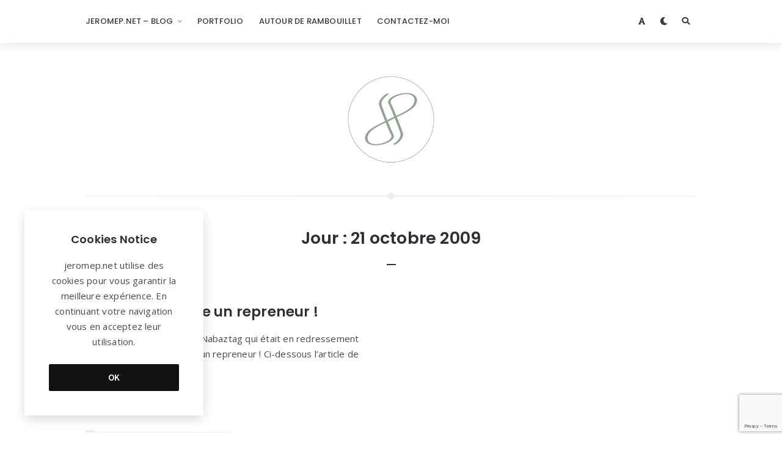

--- FILE ---
content_type: text/html; charset=utf-8
request_url: https://www.google.com/recaptcha/api2/anchor?ar=1&k=6Lcv2nIjAAAAAPmTTOUgaslR40Q1Xka3Kw6o3jzC&co=aHR0cHM6Ly9ibG9nLmplcm9tZXAubmV0OjQ0Mw..&hl=en&v=PoyoqOPhxBO7pBk68S4YbpHZ&size=invisible&anchor-ms=20000&execute-ms=30000&cb=wtr0weas64rq
body_size: 48741
content:
<!DOCTYPE HTML><html dir="ltr" lang="en"><head><meta http-equiv="Content-Type" content="text/html; charset=UTF-8">
<meta http-equiv="X-UA-Compatible" content="IE=edge">
<title>reCAPTCHA</title>
<style type="text/css">
/* cyrillic-ext */
@font-face {
  font-family: 'Roboto';
  font-style: normal;
  font-weight: 400;
  font-stretch: 100%;
  src: url(//fonts.gstatic.com/s/roboto/v48/KFO7CnqEu92Fr1ME7kSn66aGLdTylUAMa3GUBHMdazTgWw.woff2) format('woff2');
  unicode-range: U+0460-052F, U+1C80-1C8A, U+20B4, U+2DE0-2DFF, U+A640-A69F, U+FE2E-FE2F;
}
/* cyrillic */
@font-face {
  font-family: 'Roboto';
  font-style: normal;
  font-weight: 400;
  font-stretch: 100%;
  src: url(//fonts.gstatic.com/s/roboto/v48/KFO7CnqEu92Fr1ME7kSn66aGLdTylUAMa3iUBHMdazTgWw.woff2) format('woff2');
  unicode-range: U+0301, U+0400-045F, U+0490-0491, U+04B0-04B1, U+2116;
}
/* greek-ext */
@font-face {
  font-family: 'Roboto';
  font-style: normal;
  font-weight: 400;
  font-stretch: 100%;
  src: url(//fonts.gstatic.com/s/roboto/v48/KFO7CnqEu92Fr1ME7kSn66aGLdTylUAMa3CUBHMdazTgWw.woff2) format('woff2');
  unicode-range: U+1F00-1FFF;
}
/* greek */
@font-face {
  font-family: 'Roboto';
  font-style: normal;
  font-weight: 400;
  font-stretch: 100%;
  src: url(//fonts.gstatic.com/s/roboto/v48/KFO7CnqEu92Fr1ME7kSn66aGLdTylUAMa3-UBHMdazTgWw.woff2) format('woff2');
  unicode-range: U+0370-0377, U+037A-037F, U+0384-038A, U+038C, U+038E-03A1, U+03A3-03FF;
}
/* math */
@font-face {
  font-family: 'Roboto';
  font-style: normal;
  font-weight: 400;
  font-stretch: 100%;
  src: url(//fonts.gstatic.com/s/roboto/v48/KFO7CnqEu92Fr1ME7kSn66aGLdTylUAMawCUBHMdazTgWw.woff2) format('woff2');
  unicode-range: U+0302-0303, U+0305, U+0307-0308, U+0310, U+0312, U+0315, U+031A, U+0326-0327, U+032C, U+032F-0330, U+0332-0333, U+0338, U+033A, U+0346, U+034D, U+0391-03A1, U+03A3-03A9, U+03B1-03C9, U+03D1, U+03D5-03D6, U+03F0-03F1, U+03F4-03F5, U+2016-2017, U+2034-2038, U+203C, U+2040, U+2043, U+2047, U+2050, U+2057, U+205F, U+2070-2071, U+2074-208E, U+2090-209C, U+20D0-20DC, U+20E1, U+20E5-20EF, U+2100-2112, U+2114-2115, U+2117-2121, U+2123-214F, U+2190, U+2192, U+2194-21AE, U+21B0-21E5, U+21F1-21F2, U+21F4-2211, U+2213-2214, U+2216-22FF, U+2308-230B, U+2310, U+2319, U+231C-2321, U+2336-237A, U+237C, U+2395, U+239B-23B7, U+23D0, U+23DC-23E1, U+2474-2475, U+25AF, U+25B3, U+25B7, U+25BD, U+25C1, U+25CA, U+25CC, U+25FB, U+266D-266F, U+27C0-27FF, U+2900-2AFF, U+2B0E-2B11, U+2B30-2B4C, U+2BFE, U+3030, U+FF5B, U+FF5D, U+1D400-1D7FF, U+1EE00-1EEFF;
}
/* symbols */
@font-face {
  font-family: 'Roboto';
  font-style: normal;
  font-weight: 400;
  font-stretch: 100%;
  src: url(//fonts.gstatic.com/s/roboto/v48/KFO7CnqEu92Fr1ME7kSn66aGLdTylUAMaxKUBHMdazTgWw.woff2) format('woff2');
  unicode-range: U+0001-000C, U+000E-001F, U+007F-009F, U+20DD-20E0, U+20E2-20E4, U+2150-218F, U+2190, U+2192, U+2194-2199, U+21AF, U+21E6-21F0, U+21F3, U+2218-2219, U+2299, U+22C4-22C6, U+2300-243F, U+2440-244A, U+2460-24FF, U+25A0-27BF, U+2800-28FF, U+2921-2922, U+2981, U+29BF, U+29EB, U+2B00-2BFF, U+4DC0-4DFF, U+FFF9-FFFB, U+10140-1018E, U+10190-1019C, U+101A0, U+101D0-101FD, U+102E0-102FB, U+10E60-10E7E, U+1D2C0-1D2D3, U+1D2E0-1D37F, U+1F000-1F0FF, U+1F100-1F1AD, U+1F1E6-1F1FF, U+1F30D-1F30F, U+1F315, U+1F31C, U+1F31E, U+1F320-1F32C, U+1F336, U+1F378, U+1F37D, U+1F382, U+1F393-1F39F, U+1F3A7-1F3A8, U+1F3AC-1F3AF, U+1F3C2, U+1F3C4-1F3C6, U+1F3CA-1F3CE, U+1F3D4-1F3E0, U+1F3ED, U+1F3F1-1F3F3, U+1F3F5-1F3F7, U+1F408, U+1F415, U+1F41F, U+1F426, U+1F43F, U+1F441-1F442, U+1F444, U+1F446-1F449, U+1F44C-1F44E, U+1F453, U+1F46A, U+1F47D, U+1F4A3, U+1F4B0, U+1F4B3, U+1F4B9, U+1F4BB, U+1F4BF, U+1F4C8-1F4CB, U+1F4D6, U+1F4DA, U+1F4DF, U+1F4E3-1F4E6, U+1F4EA-1F4ED, U+1F4F7, U+1F4F9-1F4FB, U+1F4FD-1F4FE, U+1F503, U+1F507-1F50B, U+1F50D, U+1F512-1F513, U+1F53E-1F54A, U+1F54F-1F5FA, U+1F610, U+1F650-1F67F, U+1F687, U+1F68D, U+1F691, U+1F694, U+1F698, U+1F6AD, U+1F6B2, U+1F6B9-1F6BA, U+1F6BC, U+1F6C6-1F6CF, U+1F6D3-1F6D7, U+1F6E0-1F6EA, U+1F6F0-1F6F3, U+1F6F7-1F6FC, U+1F700-1F7FF, U+1F800-1F80B, U+1F810-1F847, U+1F850-1F859, U+1F860-1F887, U+1F890-1F8AD, U+1F8B0-1F8BB, U+1F8C0-1F8C1, U+1F900-1F90B, U+1F93B, U+1F946, U+1F984, U+1F996, U+1F9E9, U+1FA00-1FA6F, U+1FA70-1FA7C, U+1FA80-1FA89, U+1FA8F-1FAC6, U+1FACE-1FADC, U+1FADF-1FAE9, U+1FAF0-1FAF8, U+1FB00-1FBFF;
}
/* vietnamese */
@font-face {
  font-family: 'Roboto';
  font-style: normal;
  font-weight: 400;
  font-stretch: 100%;
  src: url(//fonts.gstatic.com/s/roboto/v48/KFO7CnqEu92Fr1ME7kSn66aGLdTylUAMa3OUBHMdazTgWw.woff2) format('woff2');
  unicode-range: U+0102-0103, U+0110-0111, U+0128-0129, U+0168-0169, U+01A0-01A1, U+01AF-01B0, U+0300-0301, U+0303-0304, U+0308-0309, U+0323, U+0329, U+1EA0-1EF9, U+20AB;
}
/* latin-ext */
@font-face {
  font-family: 'Roboto';
  font-style: normal;
  font-weight: 400;
  font-stretch: 100%;
  src: url(//fonts.gstatic.com/s/roboto/v48/KFO7CnqEu92Fr1ME7kSn66aGLdTylUAMa3KUBHMdazTgWw.woff2) format('woff2');
  unicode-range: U+0100-02BA, U+02BD-02C5, U+02C7-02CC, U+02CE-02D7, U+02DD-02FF, U+0304, U+0308, U+0329, U+1D00-1DBF, U+1E00-1E9F, U+1EF2-1EFF, U+2020, U+20A0-20AB, U+20AD-20C0, U+2113, U+2C60-2C7F, U+A720-A7FF;
}
/* latin */
@font-face {
  font-family: 'Roboto';
  font-style: normal;
  font-weight: 400;
  font-stretch: 100%;
  src: url(//fonts.gstatic.com/s/roboto/v48/KFO7CnqEu92Fr1ME7kSn66aGLdTylUAMa3yUBHMdazQ.woff2) format('woff2');
  unicode-range: U+0000-00FF, U+0131, U+0152-0153, U+02BB-02BC, U+02C6, U+02DA, U+02DC, U+0304, U+0308, U+0329, U+2000-206F, U+20AC, U+2122, U+2191, U+2193, U+2212, U+2215, U+FEFF, U+FFFD;
}
/* cyrillic-ext */
@font-face {
  font-family: 'Roboto';
  font-style: normal;
  font-weight: 500;
  font-stretch: 100%;
  src: url(//fonts.gstatic.com/s/roboto/v48/KFO7CnqEu92Fr1ME7kSn66aGLdTylUAMa3GUBHMdazTgWw.woff2) format('woff2');
  unicode-range: U+0460-052F, U+1C80-1C8A, U+20B4, U+2DE0-2DFF, U+A640-A69F, U+FE2E-FE2F;
}
/* cyrillic */
@font-face {
  font-family: 'Roboto';
  font-style: normal;
  font-weight: 500;
  font-stretch: 100%;
  src: url(//fonts.gstatic.com/s/roboto/v48/KFO7CnqEu92Fr1ME7kSn66aGLdTylUAMa3iUBHMdazTgWw.woff2) format('woff2');
  unicode-range: U+0301, U+0400-045F, U+0490-0491, U+04B0-04B1, U+2116;
}
/* greek-ext */
@font-face {
  font-family: 'Roboto';
  font-style: normal;
  font-weight: 500;
  font-stretch: 100%;
  src: url(//fonts.gstatic.com/s/roboto/v48/KFO7CnqEu92Fr1ME7kSn66aGLdTylUAMa3CUBHMdazTgWw.woff2) format('woff2');
  unicode-range: U+1F00-1FFF;
}
/* greek */
@font-face {
  font-family: 'Roboto';
  font-style: normal;
  font-weight: 500;
  font-stretch: 100%;
  src: url(//fonts.gstatic.com/s/roboto/v48/KFO7CnqEu92Fr1ME7kSn66aGLdTylUAMa3-UBHMdazTgWw.woff2) format('woff2');
  unicode-range: U+0370-0377, U+037A-037F, U+0384-038A, U+038C, U+038E-03A1, U+03A3-03FF;
}
/* math */
@font-face {
  font-family: 'Roboto';
  font-style: normal;
  font-weight: 500;
  font-stretch: 100%;
  src: url(//fonts.gstatic.com/s/roboto/v48/KFO7CnqEu92Fr1ME7kSn66aGLdTylUAMawCUBHMdazTgWw.woff2) format('woff2');
  unicode-range: U+0302-0303, U+0305, U+0307-0308, U+0310, U+0312, U+0315, U+031A, U+0326-0327, U+032C, U+032F-0330, U+0332-0333, U+0338, U+033A, U+0346, U+034D, U+0391-03A1, U+03A3-03A9, U+03B1-03C9, U+03D1, U+03D5-03D6, U+03F0-03F1, U+03F4-03F5, U+2016-2017, U+2034-2038, U+203C, U+2040, U+2043, U+2047, U+2050, U+2057, U+205F, U+2070-2071, U+2074-208E, U+2090-209C, U+20D0-20DC, U+20E1, U+20E5-20EF, U+2100-2112, U+2114-2115, U+2117-2121, U+2123-214F, U+2190, U+2192, U+2194-21AE, U+21B0-21E5, U+21F1-21F2, U+21F4-2211, U+2213-2214, U+2216-22FF, U+2308-230B, U+2310, U+2319, U+231C-2321, U+2336-237A, U+237C, U+2395, U+239B-23B7, U+23D0, U+23DC-23E1, U+2474-2475, U+25AF, U+25B3, U+25B7, U+25BD, U+25C1, U+25CA, U+25CC, U+25FB, U+266D-266F, U+27C0-27FF, U+2900-2AFF, U+2B0E-2B11, U+2B30-2B4C, U+2BFE, U+3030, U+FF5B, U+FF5D, U+1D400-1D7FF, U+1EE00-1EEFF;
}
/* symbols */
@font-face {
  font-family: 'Roboto';
  font-style: normal;
  font-weight: 500;
  font-stretch: 100%;
  src: url(//fonts.gstatic.com/s/roboto/v48/KFO7CnqEu92Fr1ME7kSn66aGLdTylUAMaxKUBHMdazTgWw.woff2) format('woff2');
  unicode-range: U+0001-000C, U+000E-001F, U+007F-009F, U+20DD-20E0, U+20E2-20E4, U+2150-218F, U+2190, U+2192, U+2194-2199, U+21AF, U+21E6-21F0, U+21F3, U+2218-2219, U+2299, U+22C4-22C6, U+2300-243F, U+2440-244A, U+2460-24FF, U+25A0-27BF, U+2800-28FF, U+2921-2922, U+2981, U+29BF, U+29EB, U+2B00-2BFF, U+4DC0-4DFF, U+FFF9-FFFB, U+10140-1018E, U+10190-1019C, U+101A0, U+101D0-101FD, U+102E0-102FB, U+10E60-10E7E, U+1D2C0-1D2D3, U+1D2E0-1D37F, U+1F000-1F0FF, U+1F100-1F1AD, U+1F1E6-1F1FF, U+1F30D-1F30F, U+1F315, U+1F31C, U+1F31E, U+1F320-1F32C, U+1F336, U+1F378, U+1F37D, U+1F382, U+1F393-1F39F, U+1F3A7-1F3A8, U+1F3AC-1F3AF, U+1F3C2, U+1F3C4-1F3C6, U+1F3CA-1F3CE, U+1F3D4-1F3E0, U+1F3ED, U+1F3F1-1F3F3, U+1F3F5-1F3F7, U+1F408, U+1F415, U+1F41F, U+1F426, U+1F43F, U+1F441-1F442, U+1F444, U+1F446-1F449, U+1F44C-1F44E, U+1F453, U+1F46A, U+1F47D, U+1F4A3, U+1F4B0, U+1F4B3, U+1F4B9, U+1F4BB, U+1F4BF, U+1F4C8-1F4CB, U+1F4D6, U+1F4DA, U+1F4DF, U+1F4E3-1F4E6, U+1F4EA-1F4ED, U+1F4F7, U+1F4F9-1F4FB, U+1F4FD-1F4FE, U+1F503, U+1F507-1F50B, U+1F50D, U+1F512-1F513, U+1F53E-1F54A, U+1F54F-1F5FA, U+1F610, U+1F650-1F67F, U+1F687, U+1F68D, U+1F691, U+1F694, U+1F698, U+1F6AD, U+1F6B2, U+1F6B9-1F6BA, U+1F6BC, U+1F6C6-1F6CF, U+1F6D3-1F6D7, U+1F6E0-1F6EA, U+1F6F0-1F6F3, U+1F6F7-1F6FC, U+1F700-1F7FF, U+1F800-1F80B, U+1F810-1F847, U+1F850-1F859, U+1F860-1F887, U+1F890-1F8AD, U+1F8B0-1F8BB, U+1F8C0-1F8C1, U+1F900-1F90B, U+1F93B, U+1F946, U+1F984, U+1F996, U+1F9E9, U+1FA00-1FA6F, U+1FA70-1FA7C, U+1FA80-1FA89, U+1FA8F-1FAC6, U+1FACE-1FADC, U+1FADF-1FAE9, U+1FAF0-1FAF8, U+1FB00-1FBFF;
}
/* vietnamese */
@font-face {
  font-family: 'Roboto';
  font-style: normal;
  font-weight: 500;
  font-stretch: 100%;
  src: url(//fonts.gstatic.com/s/roboto/v48/KFO7CnqEu92Fr1ME7kSn66aGLdTylUAMa3OUBHMdazTgWw.woff2) format('woff2');
  unicode-range: U+0102-0103, U+0110-0111, U+0128-0129, U+0168-0169, U+01A0-01A1, U+01AF-01B0, U+0300-0301, U+0303-0304, U+0308-0309, U+0323, U+0329, U+1EA0-1EF9, U+20AB;
}
/* latin-ext */
@font-face {
  font-family: 'Roboto';
  font-style: normal;
  font-weight: 500;
  font-stretch: 100%;
  src: url(//fonts.gstatic.com/s/roboto/v48/KFO7CnqEu92Fr1ME7kSn66aGLdTylUAMa3KUBHMdazTgWw.woff2) format('woff2');
  unicode-range: U+0100-02BA, U+02BD-02C5, U+02C7-02CC, U+02CE-02D7, U+02DD-02FF, U+0304, U+0308, U+0329, U+1D00-1DBF, U+1E00-1E9F, U+1EF2-1EFF, U+2020, U+20A0-20AB, U+20AD-20C0, U+2113, U+2C60-2C7F, U+A720-A7FF;
}
/* latin */
@font-face {
  font-family: 'Roboto';
  font-style: normal;
  font-weight: 500;
  font-stretch: 100%;
  src: url(//fonts.gstatic.com/s/roboto/v48/KFO7CnqEu92Fr1ME7kSn66aGLdTylUAMa3yUBHMdazQ.woff2) format('woff2');
  unicode-range: U+0000-00FF, U+0131, U+0152-0153, U+02BB-02BC, U+02C6, U+02DA, U+02DC, U+0304, U+0308, U+0329, U+2000-206F, U+20AC, U+2122, U+2191, U+2193, U+2212, U+2215, U+FEFF, U+FFFD;
}
/* cyrillic-ext */
@font-face {
  font-family: 'Roboto';
  font-style: normal;
  font-weight: 900;
  font-stretch: 100%;
  src: url(//fonts.gstatic.com/s/roboto/v48/KFO7CnqEu92Fr1ME7kSn66aGLdTylUAMa3GUBHMdazTgWw.woff2) format('woff2');
  unicode-range: U+0460-052F, U+1C80-1C8A, U+20B4, U+2DE0-2DFF, U+A640-A69F, U+FE2E-FE2F;
}
/* cyrillic */
@font-face {
  font-family: 'Roboto';
  font-style: normal;
  font-weight: 900;
  font-stretch: 100%;
  src: url(//fonts.gstatic.com/s/roboto/v48/KFO7CnqEu92Fr1ME7kSn66aGLdTylUAMa3iUBHMdazTgWw.woff2) format('woff2');
  unicode-range: U+0301, U+0400-045F, U+0490-0491, U+04B0-04B1, U+2116;
}
/* greek-ext */
@font-face {
  font-family: 'Roboto';
  font-style: normal;
  font-weight: 900;
  font-stretch: 100%;
  src: url(//fonts.gstatic.com/s/roboto/v48/KFO7CnqEu92Fr1ME7kSn66aGLdTylUAMa3CUBHMdazTgWw.woff2) format('woff2');
  unicode-range: U+1F00-1FFF;
}
/* greek */
@font-face {
  font-family: 'Roboto';
  font-style: normal;
  font-weight: 900;
  font-stretch: 100%;
  src: url(//fonts.gstatic.com/s/roboto/v48/KFO7CnqEu92Fr1ME7kSn66aGLdTylUAMa3-UBHMdazTgWw.woff2) format('woff2');
  unicode-range: U+0370-0377, U+037A-037F, U+0384-038A, U+038C, U+038E-03A1, U+03A3-03FF;
}
/* math */
@font-face {
  font-family: 'Roboto';
  font-style: normal;
  font-weight: 900;
  font-stretch: 100%;
  src: url(//fonts.gstatic.com/s/roboto/v48/KFO7CnqEu92Fr1ME7kSn66aGLdTylUAMawCUBHMdazTgWw.woff2) format('woff2');
  unicode-range: U+0302-0303, U+0305, U+0307-0308, U+0310, U+0312, U+0315, U+031A, U+0326-0327, U+032C, U+032F-0330, U+0332-0333, U+0338, U+033A, U+0346, U+034D, U+0391-03A1, U+03A3-03A9, U+03B1-03C9, U+03D1, U+03D5-03D6, U+03F0-03F1, U+03F4-03F5, U+2016-2017, U+2034-2038, U+203C, U+2040, U+2043, U+2047, U+2050, U+2057, U+205F, U+2070-2071, U+2074-208E, U+2090-209C, U+20D0-20DC, U+20E1, U+20E5-20EF, U+2100-2112, U+2114-2115, U+2117-2121, U+2123-214F, U+2190, U+2192, U+2194-21AE, U+21B0-21E5, U+21F1-21F2, U+21F4-2211, U+2213-2214, U+2216-22FF, U+2308-230B, U+2310, U+2319, U+231C-2321, U+2336-237A, U+237C, U+2395, U+239B-23B7, U+23D0, U+23DC-23E1, U+2474-2475, U+25AF, U+25B3, U+25B7, U+25BD, U+25C1, U+25CA, U+25CC, U+25FB, U+266D-266F, U+27C0-27FF, U+2900-2AFF, U+2B0E-2B11, U+2B30-2B4C, U+2BFE, U+3030, U+FF5B, U+FF5D, U+1D400-1D7FF, U+1EE00-1EEFF;
}
/* symbols */
@font-face {
  font-family: 'Roboto';
  font-style: normal;
  font-weight: 900;
  font-stretch: 100%;
  src: url(//fonts.gstatic.com/s/roboto/v48/KFO7CnqEu92Fr1ME7kSn66aGLdTylUAMaxKUBHMdazTgWw.woff2) format('woff2');
  unicode-range: U+0001-000C, U+000E-001F, U+007F-009F, U+20DD-20E0, U+20E2-20E4, U+2150-218F, U+2190, U+2192, U+2194-2199, U+21AF, U+21E6-21F0, U+21F3, U+2218-2219, U+2299, U+22C4-22C6, U+2300-243F, U+2440-244A, U+2460-24FF, U+25A0-27BF, U+2800-28FF, U+2921-2922, U+2981, U+29BF, U+29EB, U+2B00-2BFF, U+4DC0-4DFF, U+FFF9-FFFB, U+10140-1018E, U+10190-1019C, U+101A0, U+101D0-101FD, U+102E0-102FB, U+10E60-10E7E, U+1D2C0-1D2D3, U+1D2E0-1D37F, U+1F000-1F0FF, U+1F100-1F1AD, U+1F1E6-1F1FF, U+1F30D-1F30F, U+1F315, U+1F31C, U+1F31E, U+1F320-1F32C, U+1F336, U+1F378, U+1F37D, U+1F382, U+1F393-1F39F, U+1F3A7-1F3A8, U+1F3AC-1F3AF, U+1F3C2, U+1F3C4-1F3C6, U+1F3CA-1F3CE, U+1F3D4-1F3E0, U+1F3ED, U+1F3F1-1F3F3, U+1F3F5-1F3F7, U+1F408, U+1F415, U+1F41F, U+1F426, U+1F43F, U+1F441-1F442, U+1F444, U+1F446-1F449, U+1F44C-1F44E, U+1F453, U+1F46A, U+1F47D, U+1F4A3, U+1F4B0, U+1F4B3, U+1F4B9, U+1F4BB, U+1F4BF, U+1F4C8-1F4CB, U+1F4D6, U+1F4DA, U+1F4DF, U+1F4E3-1F4E6, U+1F4EA-1F4ED, U+1F4F7, U+1F4F9-1F4FB, U+1F4FD-1F4FE, U+1F503, U+1F507-1F50B, U+1F50D, U+1F512-1F513, U+1F53E-1F54A, U+1F54F-1F5FA, U+1F610, U+1F650-1F67F, U+1F687, U+1F68D, U+1F691, U+1F694, U+1F698, U+1F6AD, U+1F6B2, U+1F6B9-1F6BA, U+1F6BC, U+1F6C6-1F6CF, U+1F6D3-1F6D7, U+1F6E0-1F6EA, U+1F6F0-1F6F3, U+1F6F7-1F6FC, U+1F700-1F7FF, U+1F800-1F80B, U+1F810-1F847, U+1F850-1F859, U+1F860-1F887, U+1F890-1F8AD, U+1F8B0-1F8BB, U+1F8C0-1F8C1, U+1F900-1F90B, U+1F93B, U+1F946, U+1F984, U+1F996, U+1F9E9, U+1FA00-1FA6F, U+1FA70-1FA7C, U+1FA80-1FA89, U+1FA8F-1FAC6, U+1FACE-1FADC, U+1FADF-1FAE9, U+1FAF0-1FAF8, U+1FB00-1FBFF;
}
/* vietnamese */
@font-face {
  font-family: 'Roboto';
  font-style: normal;
  font-weight: 900;
  font-stretch: 100%;
  src: url(//fonts.gstatic.com/s/roboto/v48/KFO7CnqEu92Fr1ME7kSn66aGLdTylUAMa3OUBHMdazTgWw.woff2) format('woff2');
  unicode-range: U+0102-0103, U+0110-0111, U+0128-0129, U+0168-0169, U+01A0-01A1, U+01AF-01B0, U+0300-0301, U+0303-0304, U+0308-0309, U+0323, U+0329, U+1EA0-1EF9, U+20AB;
}
/* latin-ext */
@font-face {
  font-family: 'Roboto';
  font-style: normal;
  font-weight: 900;
  font-stretch: 100%;
  src: url(//fonts.gstatic.com/s/roboto/v48/KFO7CnqEu92Fr1ME7kSn66aGLdTylUAMa3KUBHMdazTgWw.woff2) format('woff2');
  unicode-range: U+0100-02BA, U+02BD-02C5, U+02C7-02CC, U+02CE-02D7, U+02DD-02FF, U+0304, U+0308, U+0329, U+1D00-1DBF, U+1E00-1E9F, U+1EF2-1EFF, U+2020, U+20A0-20AB, U+20AD-20C0, U+2113, U+2C60-2C7F, U+A720-A7FF;
}
/* latin */
@font-face {
  font-family: 'Roboto';
  font-style: normal;
  font-weight: 900;
  font-stretch: 100%;
  src: url(//fonts.gstatic.com/s/roboto/v48/KFO7CnqEu92Fr1ME7kSn66aGLdTylUAMa3yUBHMdazQ.woff2) format('woff2');
  unicode-range: U+0000-00FF, U+0131, U+0152-0153, U+02BB-02BC, U+02C6, U+02DA, U+02DC, U+0304, U+0308, U+0329, U+2000-206F, U+20AC, U+2122, U+2191, U+2193, U+2212, U+2215, U+FEFF, U+FFFD;
}

</style>
<link rel="stylesheet" type="text/css" href="https://www.gstatic.com/recaptcha/releases/PoyoqOPhxBO7pBk68S4YbpHZ/styles__ltr.css">
<script nonce="sQ4OARfXVlU_nV-ByH8raw" type="text/javascript">window['__recaptcha_api'] = 'https://www.google.com/recaptcha/api2/';</script>
<script type="text/javascript" src="https://www.gstatic.com/recaptcha/releases/PoyoqOPhxBO7pBk68S4YbpHZ/recaptcha__en.js" nonce="sQ4OARfXVlU_nV-ByH8raw">
      
    </script></head>
<body><div id="rc-anchor-alert" class="rc-anchor-alert"></div>
<input type="hidden" id="recaptcha-token" value="[base64]">
<script type="text/javascript" nonce="sQ4OARfXVlU_nV-ByH8raw">
      recaptcha.anchor.Main.init("[\x22ainput\x22,[\x22bgdata\x22,\x22\x22,\[base64]/[base64]/[base64]/ZyhXLGgpOnEoW04sMjEsbF0sVywwKSxoKSxmYWxzZSxmYWxzZSl9Y2F0Y2goayl7RygzNTgsVyk/[base64]/[base64]/[base64]/[base64]/[base64]/[base64]/[base64]/bmV3IEJbT10oRFswXSk6dz09Mj9uZXcgQltPXShEWzBdLERbMV0pOnc9PTM/bmV3IEJbT10oRFswXSxEWzFdLERbMl0pOnc9PTQ/[base64]/[base64]/[base64]/[base64]/[base64]\\u003d\x22,\[base64]\\u003d\\u003d\x22,\x22wpXChMKaSzLDgsOBw4cTw77DnsKaw5FgS0LDtMKPIwHCn8KOwq50RCxPw7NCPsOnw5DCmMO4H1Q4wq4RdsOBwr1tCQFQw6ZpSmfDssKpQh/DhmMmY8OLwrrCi8OHw53DqMOJw7Nsw5nDq8K2woxCw6LDv8Ozwo7CsMO/Rhg1w4bCkMOxw7HDhzwfHD1ww5/DvMOuBH/[base64]/w75OwpLCjsKcwrYKBMKFTBfCgj/CnyzChhDDincrw4/DncKiJCIYw70ZbMOLwo40c8OMVXh3bcOaM8OVYsOgwoDCjEbCkEg+M8OeJRjCqcK6wobDr1VmwqptNsO4I8OPw5vDqwB8w7XDmG5Ww6LCqMKiwqDDhMOUwq3CjVrDoDZXw63CgxHCs8KEKFgRw7TDlMKLLnLCjcKZw5UXM1rDrkfClMKhwqLCnhE/wqPCiSbCusOhw5ggwoAXw4nDkA0OFcKlw6jDn1ojC8OPZsKFOR7DpsKGVjzCt8K3w7M7wqEOIxHCocObwrMvccOxwr4vQcOnVcOgP8O4PSZQw5EFwpF3w7HDl2vDigHCosOPwp3ClcKhOsKxw5XCphnDrMO8QcOXWXUrGxIKJMKRwozCghwJw4HClknCoDXCkht/woDDhcKCw6ddCGstw6nCvkHDnMK8DFw+w5Buf8KRw7UmwrJxw5PDrlHDgEd2w4UzwrI5w5XDj8Orwr/Dl8KOw4wdKcKCw5fCiz7DisO0R0PCtU/CtcO9ESbCg8K5alvCksOtwp0JIDoWwo/DgnA7c8OHScOSwqfCryPCmcKJScOywp/DozNnCQHCmRvDqMK/[base64]/CjjbChcO0K8OvMDjDrsO4wphIw6kEw4TDmEjDq2ZawoERAyHDkQlWOMOZworDlFgzw5jCvMO5ZGECw6XCqcOOw7PDncOpD0BJwo4/wrDCnQoJZi3DsTbClsOowq7CmTZbE8KzWcOswprDnmTCunzCjMKEG3s2w5lJE0jDq8OtfsK5wqnDm1/[base64]/[base64]/w6fCs086w4cyBifDpcKmw59vw5PDsMKIa8KZaRByMBV2eMOEwqHCosKWeTJJw40/w7zDgsOCw5Arw7bDmAUKw4/Ctn/CoRvCscKEwoUbwrvDk8OrwrMHw6PDs8O9w6zDvcKvV8KoIkrCoxF2wqDCl8KFwoFOwpXDq8OFw4ALMj7DgcOyw7Muwq1Dw5fCujdKwrocwpDDlBssw4JbNwLCk8KEw5lUa3IXwp7ClcO7DVZmPMKYw51Hw6tHbSZebMOFwos7FXhMezIywoVWdsO4w4J/[base64]/CqhMHLsOBLcKVacKcw6JiBD3DksO5w5bDisOWwpPCtcKlw4sNT8K7wq/Cm8KpJAvCpsOWWsOJw70mwqrDo8Kkw7dgH8OCHsKUwpoyw6vCgMKmdSXDj8KTw6XCvikZwolCScOwwqZHZVnDuMK1M0B+w6rCkQJgwq/DoXvCuBnCmUfCjnptwp/DpcOfwpnCtMKMwo0Wb8OWYcOrd8KXMl/CjsOhcAdgwovDnTs5wqcaKRECPm8Nw73CjcOPwo7DusKzwrYOw5UTQTw/wpp9QxLClcOiwojDg8KJw6HDiwfDtWQJw5/CvcKPFMOGfT3DtHHDgUXCtcKlGCUHVzbChkfDrcOww4UxSyFvw6LDqBIhRlTCgX/Dtw4oExrDnsK5TcOPZxZFwqpXDsKuw4EuDWUgXMK0w5LCg8K9VzkUwrTCp8KyO08bX8K/CcOWdyrCkHUnwrPDvMKtwq4tLSLDp8K0CMKuH0fCrybDuMKsVU08QgPDocKYwpQCw59RMcKhCcOJwr7CvcKrUx5Vw6NyWMORXsOow4rCp25eb8KywoNPCQYBKcOew4HCm1nDvcOJw7nDicKgw7LCo8O6d8KaQCoSeUnCr8K6w74FbcO3w4nCkG/[base64]/DqcKVDsOGwpJCw7jCtcO9w4XCryVHO8KUQcKiEA/DqnPCiMOiwpjDusKTwojDnsOGPFBNw6lcTjc2GcOsQiTDn8OdcMKoUMKnw5PCtWDDqRk1woRcw7RDwoTDkUJMVMOywrXDjHNow5JGEsKewq3CoMOGw4R8PMKSBghKwp/Dh8KGAMK4bsOAZsKOwrkowr3DpWg3woMrCgFtw4/Dn8OLw5vCkGBJIsO/w5bDgMOgecKUI8KTQTZpwqNQw5TCtsOlw7jCgsOxcMOFwrdHw7k+XcO9w4HCjVxAZ8KAL8OpwpU/Ul3DqGjDj1HDo0/DhsK7w5liw4fDisO9w6l3PWrCuAbDhEZmw7pXLH3CnHjClcKDw6JGHlYxw4XCn8KDw6fCiMKeTwoIw5wAw5tfG2JdZcKHUCnDs8Oow7rChcKpwrTDt8Oxwq/[base64]/wpctHVXCuDB5wqtiwphLOMOIXcO8woQNw6N6w6x/[base64]/[base64]/w5nDhGtfB8K1wrBawoQZwrHClGfDoMO0McKibMKSKcO8wpYiwoolJGM+EE9kwoM0w7oaw6EfSx7Cn8OzNcK6w55iwo3DisKLw73Cij8Xwr7Cp8OgLcKEw5/Ci8KJJ03Ci1DDjsKowpLDisK0RsOLBgfCtMK5wqPDlwzCgMKtDh7CpMKmbGwQw5Qfw4jDokXDsU3DsMK8w5MeBHzDuVHDtcKlXcOeV8OwEsO2ShXDrF9CwpxvYcOhPDJCfwZlwo7ChcKUPlTDhMO8w4vCjMOXV3cTXjjDgMOhQcO5dTAbCGdqwpfDgjhww6/DuMO4Ghdyw6DCvcK2wq5DwoADw7HCqm9Fw4AFHhhYw4zDgMOawrjDqzvChjQaLcOmFsOfw5XCtcOdw7dwQl5RTBJPEsOoYcK3HMO1J3HCjMKtR8K2L8Kfwp/DvS3CmB9tQEA+w6PDm8OiPTXCpsKEAEHCmMK9YEPDuSfDnjXDkS3CuMOgw6sWw6LCtXh6cW3Dr8ORZcKJwp1lWGXDlsKWOiUlwqoEOxIxSWUwworDocOkwoBiw5vCk8OfEMKYG8KCdj3DssKiLMOcOcOGw5B9ewTCqMOgHMOIGMK0woppDTB0wp/Ds0p8TsKPw7PDjcOewqwsw5vDgTk9BRRLccO7DMKhwrkXwoFKP8OvTk8vwqXCljfCtSHCnsK4wrTCp8KQwoZew4JsEcKkw7fCvcKHBDrCtTAVwqLDtEgDw4g9XcKpTcKwdVwvw6VSZMOCwprCtMKgccOVNcK/wrNnaF/Cs8KWHcOYVcKiOSs3woJowqkUYsOew5vCtMOCwrwiBMK1N2kDw7EvwpbCglLDk8OAw4RtwpnCt8KKdsKDXMKSTR8NwpMRK3XDk8K5PVlEw4XCuMKXX8OCIw/Cnl/ChmAPdcKDE8OsdcO/UcOTecOMOMKzwq7CjxDDiH/[base64]/wqjDi0rDmQovw7LCsmHDksOac8K/[base64]/CgWLDqcKsGEvDkcOzPsOLE8OmBWk2w6/[base64]/DoSLCrTvDqcODwrc2wplowpsAY8KjTsOow6U/IhkOJn7Dv1YXTsOXwpUZwpPCpsO+csK1wq7CnMOTwqfCg8OyBsKpwpRNFsOlwp7CpsOkwqbDisK6w64SU8OdLcOKw7HDlcKJw7ZBwo/CgcOYRBUBEhlbw6N+Q2dPw5oyw58xaH3CscKGw7pQwq9eYT7Cm8O+bA/CnkEPwrLCm8K9aCzDpAc/[base64]/CgkbDk8O9KkHCvsKeYAbCqsOAUmwuw6nCllTDvsKBVsK9TTPCmMKSw63DnsOBwoPDtnBKdzx6TMKvGnVvwqBvXsOwwpx9C2hkw5jCtyxSIRRYwq/DosOxCcOUw5Nkw6Uqw7chwrTDsnBHF2lMfwopInXClMKwdXIHCHTDjFPDjD3DpsOzOhlgOEokbcKRw5zDhERQECYew7TDosOYBMO/w5IwTMOcYAQTNwzCu8K4OWvCkCFWFMKEwr3CocOxFsKiDcOlFy/DlMOrwojDnBDDkGpaS8KkwrzDscO6w5Z8w6sHw7bCq0nDrRZ9MsOPwonCoMKDLwsiecKxw6MNwpvDulPCkcKWTUcJw7gXwp9ZZsKZYgwIYcOOX8OPw7jChAFMwpZFwq/[base64]/ChSEjT8KKTxLDjMK3wqLCtWAcf8OQS8OuwpgZwoPDv8OGJB0Zwr/CscOCwocyZ37Ck8Ozwoxrw5rCqMOvCMO2XjtQw6LCm8ORw7x/wpvClErDmhMCRMKpwrA0RmM+FcOXWcOQw5bDscKGw6bDrMKCw65zwqjDscO5HMOFBcOEbkDCl8OvwqNaw6UBwog/cgLCvBLDsCd2DMOvF3HDtcKBKcKeY1vCm8OHQ8O4VkbDu8OUehrDuUvDsMOgCcKPNCvDuMOFT0UrWy9RX8OGPwIIw4pfQMK7w4pAw5bCkFQUwqjClsKgw5/DqMOeO8KPdzgeLA0nVQzDu8KlHX9RAMKZXkPCiMK8w4zDq2Yxwr7CmcOobHEAwr4wFsKcZ8KxHyvDncK0wrAzMmHDpcOId8KUw4Ilwp3DsAfCvAPDuih9w4Yfwo7DusOxwrYUCnvDtMOfwpbDpDR4w7vDr8K3H8Odw4DDkhHDjMO/wovCrMK5w77DsMOewrTDuUjDqsO1w61ISD1pwp7CtcOXw5bCjgVlCy/CuSVxacK9c8OXw57DrcOwwrZ3wpgRL8OwanDCsQfCugbCp8KhEcOAw4RKb8OJQ8Omwr7Cn8OCMsKWRMO4w7LCnFc9OMK6dwHCvUXDtl/ChUMowo4+AFTDt8Ocwq3DosKVDMKiAsKGS8KgTMKCS1N3w40JWXMrwqzCnsOTaRnDkMKjFMOJwpYtwrUOWMOVwq7CvsKHeMOPBB/Cj8OIISEQenPCsA8Kw7wYwrfDrsK0TMObcsKMwpNLw6NLClZXGwbDvMK/wpzDr8KjHnlLE8OmEycWw6V/H2whQ8OIXsOrfgzCqjjCuy99wpDCiWvDlyLCnmN1w7RqbjY6VcKxScOzFD1BAipeGMOFwonDljHCkcOww47DklLCgcKfwr8JK1PCisKBDMKMUmZuw7N6wq/CuMOUwpXCoMKawqVSTsOow6ViT8OKFHBFSEXCh3XCiDrDisOBworCuMKxwqnCqQZfPsORXxDDicKOwoZ1NUbDml/DsXfDo8KWw4zDhMOcw7QnGkXCtRfChx5/KsKNwrDDt2/[base64]/CoMKRw5PDiCLCvmDDtMK3NCbCj8KCa8OgesKSZsK1ZTnDn8KYwokjwrDDm3RzFRjDhsKQw5RpDsOAYnXDkBrDuSVvwoRyd3NVwqgfPMOtXmbDrS/[base64]/Cu1LDjcO1wrPDncOXRx85w5rCrG/Cr8OKcDnDsMOePcK3wqbCnhHCucOgI8O5EFrDnmhuwq3Do8KPSMO3wpLCtcO0w7rDvhINw7DDkzEJwqJbwqpMwpPCgsO1K1fDpFZ/HCAIegpEMsOEwqdxCMO3w5ZZw6jDssKYRsOUwrt4TycFw6BwNA1Bw6xpLsOsLSwfwpjDlcKewps8C8OqSMOYw7fCr8Kcwo9dwqTDjMKoJ8KBwqDDv0jDhS87IsOrHTjCp1DCu0EiQF/DvsK/wocIw4h6aMOYaQPCgsO3w43DvsOmRlvDpcOIw55EwqpdSW5QBcK8WwgzwobCm8OTdjUOanZxKcK1ZMKrBR/DsEFtR8KvEMOdQGM8w5rDk8KXQcOgw6BwKXPCum0gZ2LCtsKIw4XDuBXDgB7Dh3/DvcOWHSorSMKQVnxfw4wywqzCnMO+FsK1D8KPIQxrwq7CnFcJBMKUw4PCvsKmJsKOw7DDv8OUQ1EtCcOHFsOiw7nDoGzCi8KsLGfCmMO4Yx/DqsO9UhhqwpIcwrsAwpjDi33DksOOw5QUWsO1DcOfEsKWXcO/[base64]/CicOLw6tvwoXCosOqwqnDokV0wpkowrHCsCbChHzCkV7Cgn/DkMO3wqzDgsKOXEJpw6wAw6XDnnzDiMKAwrTDiBZ8CwLDgMOMYi4zJsOaOA8IwqjCuCbCq8KWSWzCm8OcccOPwojClMOvwpTDqsK+wqnCgRBCwrwROsKrw48owrB7wp3DoTbDjsOZQzPCpsOTbHvDgcOIU0FZE8Oaa8KgwpXCrsOJw5HDhEwwGVbDs8KIwqN/wonDtljCuMK8w4vDlcO3wpdsw7nDo8OIfi3DiCZvBjHDqAIHw5FDGk3Ds3HCgcKIfjPDkMOawpIFCSpDCcO0J8KIw5/DscK7wqzCpG0LUVDCrMOIIMKnwqpTeHbDnMK+w6jDuzUKBxDDhMKXBcOfw4/CmHJzwqlFw53Do8O3fsKvw5nDnHHDijkvw6zCmyFFw4fChsKTw7/Cs8OpQsOhwpfDnxXDt0nChGkgw4PDk1HDqcKUEnBcQMOkw67DiyN/ZwDDmMOgMsKrwqHDhDPDg8OqN8KEX2FObsKAfMOWWQMua8OpKsKSwr/[base64]/DjwvCtxlrZ2TCl2XCmRnDvsOvFwnCpsKXw5zDv0ZZw6Bzw4nCsD/CtcKCQcOow7vDmsOCwqvCtgdHw53DpyVSw57Cr8O4wqDDgkJiwpHChl3ChsK/CsKKwp7Cjk80woBdcmPCv8KqwrEHwqVGZ2hww4DDn15zwpBEwoXCuTAGYSZvw5U0wq/[base64]/[base64]/Ci2PDpMKjKMO8AsKxw5xBesKfdcOxw6suwoM+Nm0Vf8OmdDHCisKbw6PDj8K4w5vCl8OmEsK5asOUUMOPOsOPwox4wofClCnDrz10b3PCvcKqZU3DhAcfQmbDkTIewqk3V8KETGDDvnc/woJ0wqrDvjHCvMODwrJDwqkfw4YsJAfDrcOLw55MW0h1wqbCgw7Dv8OvAsOjWsO/wrzClE1iXTs6RCfCtgHDvHzDqUrDn1kyehUeVMKCGR/[base64]/wq4cK0ABHxtCSkzDhQ/DnFPCuMKLwq7CqnbDksOLHsKMecOqPmwFwrpMRFAFwqw/wrLCg8KmwrlwT3zDssOnwpPCoXPDp8O0w7sVS8O8wqNEBcOBIx3CvA1iwoMnTV7Dlj/CjAjCnsOWKsKfE0PCv8K8w6nDo2Bgw6rCq8OuwpbChMOxeMKHB18OHsKhw5g7WjbCugbCmXbDvsK6OlEzw4pOIS49RMKLwoXCqcKtNU/CkQ53RyEjJErDs2kldhXDjVDDijR4OUHCtMKBwoPDusKewrrCgGgRw57CrsKUwoM7PMO3XMKjwpAYw41jw5HDg8Ojwp11N3VXV8KVdCA/w6FwwrxYYTwNMRHCrmnClMKHwqM8YjEOw4fCl8OIw5gxw6nCmsOCwos3R8OGZCTDiwhdW0rDiDTDnsOdwqQnwpR5CxA6wrbCvhhNWW5HTMOTw5nDlU/CnsKTNcO/GkV4eXPDm0DDqsODwqbCj2nCiMK/[base64]/Dv8Kcwp3Dv8OIwqDDlhfDosOtJVV7RTRBw7TDlynDl8K+WMOmH8Orw7DCu8OFNMKqw63CtVfDgsOeQcOMFwjDol8wwpxzw59ZRMOswr3Chxx4wo1VFm0ww4TDjDXDtsKuWcOtwr3Dli8xaA/[base64]/[base64]/ZRd2dmXCvMO9w7cTSMKTE3xSw7Bmw7LDsMKCwpBDwotiwrXDmcKkw7vDnMOzw4sveXTDpmfDqzg2w5dfwr1Tw4nDnHY/[base64]/DsU9yw7zCksK7e3/CnUVKw7oDRcO/[base64]/DlcOKMDnCtybDqMOYMcOCbcOnwq7DkcO5AMO2woTCgMKvw5rDnD7DrsOrBkRRV0PDvUl8wpNxwrkww6vDpHtNNsKEc8OqC8OCwrc1XcOFw6TCusK1DRbDp8O1w4g5MMKWVmpGwqpcC8KBUShNCUIJw5J8GBsUFsORTcOYFMOPw5LCosOkw4ttw4EzKMOgwqx7Tnccwp/DkE8zM8OMUEMhwr3Dv8Ktw4Jrw5HCgcKpesOpw6vDvyLCuMOpMsOWw4vDoWrCjiXCgsOuwrIbwqvDqnPCrsORUMOdMWfDiMOVWcK6MsK+w7Mlw5xXw5kESmXCp0DCpCnCh8OzEGJsJzjCukk0wqx4ZwTCr8KgVgkHO8KYwqptw6/ChU3Cq8Klw6tLwoDCksOJwrk/FsOjwoZIw5LDlcOIa3TCszzDtcOEwpN+CVTChcOiZlLDm8OaE8OefgoVcMKswpHDoMKpDlLDjcKHw4kpR1zDp8OlNQvCj8K8UiTDmMKaw5M3woPDhhHDkXZiwqg4F8OTw79kw7IgccKidVUnVFsCSMOwaGg/XMOOw49QcB3DqxzCoRccDCtYwrPDqcK/EsKywqJmNMKOw7UKLi/DiEDCrncNwr1Lw57DqjrCmcKZwr7DqDvCiGLCiRkjOsOjUsKwwqYOb03Co8KoMsKBw4DCiSsCwpLDkcK3fHZKwrAiCsKxw718wo3DvAbDqF/DuV7Dux8Xw5lJAhfCiWjCnsOow5sOKjrDk8KjNToCwq7ChsOUw7vDj0t8NsKYw7dXw6QMYMO4FMOeGsK8wrYtacObCMKXEMOJw5vDksOMZjsdKQ1rMS1CwpVewqrDssKobcO2YSvDoMOKPXw+ScOvD8OTw4XCi8KRaxp0w5jCsRbDnUXCicOIwr3DnQttw6olDBrClX/DicKWw7pILzY/Kx3DgQbCggnCgcKLRMKGwrzCqgsIwrDCiMKPT8K9GcOawoxbUsOfT2dBFMO3woZPBx9hGcOZw7VRC08Xw6LDtGslw4bDnMKiPcO5bkbDmVI+TWDDrxF/QMOqZcKcDcK4w4PCsMKdLGoUfMK0YhPDuMKHwoZFfAlHEcOESFVWwqvDicKeH8K3WsOTw7LClsO/LcK2RsKdw7TCrsOuwqtHw5PCtHA1TQ4Ad8OTZcOnWFnDvsK5w5V5AmVOw6bCocKQe8KeFnHCrMOjZVBwwr0nCsKzMcKMw4ENw4gLasOmw4tqw4AawrvCjsOCGBs/HsObZT/Cgn/Cp8Orw5dwwpNTw44qw5TCosKKw4bChGTCsDjDscOBM8KgFBwlQXXDqADDvMK0E3lzZT5MAzrCqzRxcVIPw4LCvMKIO8KcLlQVwqbDqlrDlzLCi8OPw4fCtBAARsOrwpEJesKfYzLCiBTCjMOdwrlxwp/[base64]/YcOTwo0DcsKHw5kVJ3YTNhRlwrXClAoacFbClXIgB8KQSgEwJkp1QhZcY8OGwoXDu8Kmw7cvw6YmQsKQA8O6wp1OwpfDtcOsETgOGXrDhcOrw54JW8O7wovDm3hdw7TCpD3Dk8K0VcKNw7I6XRElOXhhwp9tJz/Dm8KSesK1UMOaQMKSwp7DvcOXTgtbOCXCgMO1ElTCgGPDkFIhw4FBV8Oxw58EwpnCqQQyw6fCo8KRwoBiE8KswpbCpWHDtMKHw5JuGncDw7rDkMK5wpjCkjV0CzhIak/CqcKsw7LCv8O0w4EJwqEjw5nDh8Ocw7tcNFrCslvCoU1oX0jDnsKlPcKENXV3w6XDpRIyTizCq8K+wpgDO8OLbixdGFx2wp5JwqLCgcO4w4/[base64]/wrQhwqc3fRTCvcKKwpzCsMOTw7/CuMOjw6vCg8OBwoDChcKXU8OucgLDoEfCksOEV8K6w6pebihWSQfDkScHW0bCpTImw5sYYl1VMcKLwqbDnsOnwrzCi3bDrWDCoER/XsOtWsK3wqFwBGfConFsw51+wrjCrxFWwonCsj3DuVwJGhrDgyPCiwBZw5kzQMOtPcKQOGTDjsOTwpPCv8OYwrzDg8O0DMK3QsO/wqZnw5fDp8KVwo8HwqLDrsOKLSDCsUoqwovCi1PDrWXCkMK0wqYdwqvCpTbCjwRDGMO1w5HChcKUNlDCj8KdwpkJw5LClB/[base64]/Cv37CuyZIw7fCon7CjcK+wqQ1wq7DmG/CkVFtwokTw6/[base64]/Cl8O7SGV+w4PCmsKGw7Z+ARrCsATCm8O6YMOEVBzCjT1Qw5kkFXHCk8KIYMKeQFpTSMOAGW9Ow7Erw53CgcOzdT7CnyxvwrjDpMOgwq0lwpDCrcO9wqPDrFXCohJIwqjDv8KmwqQGC0Vfw6Nww6oWw5HCn0ZxWV/CqzzDt3JWGwUXBMO3Xmspwrh1NS1sRj3Dsl0mw5PDrsKOw58gRirCjmxgwo9Hw5jCqT81RMKeVWpkw65WbsOsw6gVw6XCtncdw7LDncO0NDDDoSXDjz8wwpYjU8KdwptJwr3CpsOSw4/CuglUYsKfS8OdNDfCrwbDssKTwodTQsOiw7Frc8Oaw6Fowo11BMKSLUvDkUHCsMKBMgRPw5IWOxTCmgl2woLDjsOEfcKWfMO+CsOAw43CmsOrwpwGwoZfRF/Du3ZdEW0Xw449XsKkwrtRw7DDgR8XPMOyPiUddsO0wqTDkw1CwrtKKXTDjyTCliDCt3TDksKUd8KxwqZ/[base64]/Cj8OHWMO5Fit0dcKpCsKQw4/[base64]/woFYw59Gw7rCtMO7bnrChcKLw7DDmx3DssO8w7nDqMKpcMKhw77Dmjo6EsOkw4piGDwPwp3DjWXDuClYFUDCiwzDoktZK8O0Dh9iw4kbw7NgwpjCgBrDtwfClMODREBAdMOpAxDDoFMCKEpvw5/DlMOtJTFBVsK6ScK6woFhwrPCrsKFw6JENHYyOWosDsOoVsOua8KaFA/CjWfDiG/DrgNQGjh7wr9lRCTDqkEwA8K1wqwWVsKwwpFOwr5rw4TCsMKYwr/DjwnDjkzCsWtYw61vwrPCucOvw4zCjwQ/wqPCtmDDo8KAw4gRw5PCumrCkzJVN04bPhPDmMKhw6lgwr/DhVHDuMOOwo4yw7XDuMKrZMKXCcOxOxDCrw4zw4zCm8O9wonDpsOPEsOxBioewqwgKkTDisOIw6hJw6rDvVrDpELCjsOResODw58kw5FRQVHCqE/Cm1NIaz7CqXfDucKQOy/[base64]/CpsKaKMKxwqzDs8KabsKIGMOMTzZAw6lJOT4GW8OXAF57ShPCncKBw5Y2KUJFMcKPw6zCoSlYcUBZHcKUw5DCg8O3wonDo8KvBsOew4jDhsKKZkHChsOEw7/CiMKpwopJJ8OIwoXDnDXDgDjChsO0w5vDmHnDh20oQ2gRw68iA8OHCMK/w6N1w4g2wpvDlMO/wqYDw6vDj14rw5IST8OqJWjDhyBAwrtFwqIuFBHCuSVlwqUdVcKTwo0hRMKCwroLw5EIXMKeRC04DcKxR8KVchZzw7cgQybDlsKOFsOsw6PCqj7CoUbCpcOYw7zDvnBWOMOOw63CosOHfcOpwrxuw5/[base64]/CmGPCvsOcIMKtw6ETYsKJIxnDlsK4w6PDgAHDln7Dsng+wrfCkUnDhsOXZMOJcCNgW1XCqcKSwqpKw59Ow6h4w7DDlsKpTsKsUMOEwoclaUp8DMO2Q1wswqwjPBYBw4M5wqh3RyUHCAhzwpbDoivDjVjCuMOzwpwRwprCghbDv8K+bj/Dph1zwrjCjhNdTQvCgSRPw67Dm2ccworDoMOCw4zDthrCrRjCi3tDRBQ0wpPCiQUGwpzCucORwp/DunE+wqYhOxDCizFgwpbDtcO8Ay/CjMO1PAzCgTrDqMO1w7jDoMKCwofDl8O9ezLCrcKvOhgKIcKVwpPDhDI8GHAAYcK1EcOmUXPCk2bCnsOtYi/[base64]/DlsKyw6Iaw7NfUybCocOswpfDmcOhwq7CthDDrMKOw518w6rDtcKbw75DJx/DrsKnRMKJO8KFb8K1AMK1d8KzRARRQB3CjkDDgsOeTWLCocKXw53CssOQw5DCmDXCoSInw4fCnXwoWSfCpVBiw43CrGPDlj0PdhfDlCF2FMK2w4MbIXzCj8OVAMOcw4HCosKIwr/DocOFwo0Vw5h/w4rChAcbRHYiE8OJwrVvw5REwrJ0woXCmcOjMMK9DcOfVkJMUCwfwrQEdcKsF8OkCMOYw4J1w7wgw6vCkj9UUMOew4fDh8OjwrMGwrXCuEzCksOiW8KxJH4sflTCuMOzw5fDncK7woLCihrChXJXwrk1Q8KzwqzDimnCjcKzRsOafR7CncO0RGlAwrzDmsKLSW3CiTE/w7DDiX0HcH1aNh1VwpxiIikdw7LDgwwVKT7Dh2rCkcKjwr03w7fCk8OyO8Olw4ZOwo3Dq0hmwqvDnRjCpANww69ew7V3ZMKOOcOcfMKTwrU/wo/Cv3o+w6nDoQ5Qwrx1w7FfecOjwp0pY8KjcMOcw4JhNMKlfHPDtCrDkcKCw54mX8Ofwo7DvSPDiMOEc8KjCMK7w7R4Fj1Zw6Fkwq/CrcO6wqpqw6tvFDM/JFbCjsO1d8Kfw4/DrsK2w4d7wo4lKcKtOFfCssKhw4HCg8OMwoAFLsKQd2zClMKlwr/DrG1GE8K1AAnDolXClcOzAmUSw5RuFMOwwovCqF50S1o0wpTCtDXCgcOUw5PCkznDhsOPex7DgkIaw41cw5rCsUbDhMOnwqLCv8OPTWgfUMO+bm5tw4TDtcOOOCgtw5xKwpDCr8KdTWAZPcOOwrVQLMKiBAcswp/DkMOnwrswV8O/T8OCwpEJw41ZQMOzw4QqwpjDhsO/FFPDqsKtw5lHwolvw5XCqMKhJElgK8OdHMO2SXXDvCTDqsK6wqQfwqNOwrTCumAnRWTCqcKFwoTDtsKHw6bCrDwKMW47w6Esw4fCrEV/LXzDsXjDpsOFw6vDo23ClsOCAj3CocO8T0jDrMOlwpleYMO8w7DCkkvDksO/MsKtfcOWwpjDv3DCksKMc8OUw7HDkRBLw6V9ScOwwpHDt1U5w4cQwpzColfDhi4gwpnCjHTDmxEcNcKxOg/Du255OMKkJ3QhAMK2GMKDaxLCjAbDgsO8R0AFw4FUwqY6NMK9w7PCocKcS3zCl8Ojw4gHw7xwwoIlaC7Dt8KkwrsnwrPCtC7Cv2fDp8OCEMKnTjpxUS8Pw7nDsxQSw7XDvMKVwozDmDRTIkbCg8O+I8KmwpRdC04xEMKJCsORXQJHeCvDjcOHcANcwqYcw6wsNcKqwo/[base64]/Dn8OKwqbCgw5jR8KMwoBxw7k+w5NyPgHCv0hkUCjCisOewoPCiEhCw6Ikw6o1w6/[base64]/[base64]/woLDisOGFFjDmsOMwq/DhcKzXQ1ww7UlMSdwDyXDuTRhdmNUw7zDq3VgfSRRFMOrw7jCocOaw7vDhyBjDwHCgMKLF8KpG8OFw43CnzgWw6I+dUHCnW8/wpTCnREYw7rDoD/CsMOgD8Kqw5YJw5RgwpcawpVGwpBBw7DCnCEAAMOvasOzQi7Ck2nCgBcrTX4wwocmw6k1w610w65Gw7PCqsOHVsK4wr3CtR1ow6g4wrPClCY2wrNIw7LDo8O7AgbDgCNPOcOuwqFYwooLw7/CrATCo8Kxw4BiHm5Bw4Urw6sgw5M3BkFtwpDCs8KxTMO5wr3CiyA0wrsnAxZiw4rDj8KUwrd3wqHChxs2wpDCkBp8EsOTF8OvwqLCt2Nxw7HDmQsaXW/CgjVQw7tfw7XCtxpBwr1uMiXCk8O+wqTDvk/DpMO5wpg+V8KjZMK/SAMFwoXCunHDr8KMDjZmV2xpdBzCk1sXQFABw5I5SywrfsKJw68Wwo/CnsOxw73Di8OWXHg0wo3CmsOvOGwGw77ChHQGb8KRLkBBXxzDu8Oww7/[base64]/ChGA4YnfCrMODw5lIH8Kuwp3Cl1TDq8O6w7HDiMO6QcOiw5HDvB8CwpZHAcKrwrvDi8KQQFE5wpDChn7CmMOuRDbDk8O/wq/Dr8OAwrLDoAvDvsKGwoDCo28BXWwtTzJNLcK3N28ybxhVKBbCohXDi19ow6vCkBYcGMOGw4UTwpzCiADDjyHCo8Kmw7NHLkoyaMKLTwTCqsKMBSfChsORwox9w7R6R8OFw7ZHAsO5dBciYMKXwpHDnglKw43CmC/CsmXCkXPDosOtw5Jjwo/CrFjDhSZ3wrYSwpLDvsK9w7UORAnDjcKqWWZSFmIQw6wxNCjCoMOicMOCHiVhw5RAwp5iJsKPEsO+w7HDtsKowr3DiDEkVcK0GHvCmn5lHgcFwq5GX3ECF8KZbjocbgVGISdIQF4xEcKoEwtHwojDjH/[base64]/[base64]/wqlOazrDqsO8IHpdwpbDn0XCrTfDi23DtA3DtMOHw4pGwpd/[base64]/w5vClsKZwpd+wrHDpsO2WRnDtwPCosKRDsO4w4fChk7CsMOlEsO9KcOXQlAkw6Amd8KbDcOTEsK2w7TDuXPDn8Kew5UtEsOgJ1nDikNXwpNJSMO6OwtFZMOMwqFdUH7ChmnDinXCkSTCo1FtwqMhw5PDhi7CqiUEwpBww73CmQvDpsO1emDCh0/CscOCwrTDssK+PH/DgsKJw6ItwrrDi8O/w4zDpBBQLhsuw75gw4ZxKCPCiwINw4TCo8OfTDYgPcKFw7vCqEE/w6dZRcOVw4kZbHfDr1fDjsKKF8OUcXBVDMKrwotywrTCqy1CMVMWKzF4wqHDh1A/w5o2wrR0PF7Dg8OawobCrFlEZMKtTcO/[base64]/DgMO0wp7Dsk/[base64]/Dggo/w6HCgsODBcOswod4McKFwrDCl8K5wogiw7XCusK3w7zDkMKRTsKOPSnCj8KIw53CtDzDpDDDs8K1wrjCpQdSwqISwqxEwr3DqcO4fB9cfQ/Ds8K6CCDCgMKRw6XDrGM+w5XDkknDg8KKwqjCnVDCgjopRnMWwpbDpW/Ch2NkccO9woRjM2XDtDAlVsKSw6HDtHtkwo3CncOzdmjDl0bCtMKQQcKqPEHDoMOgQDRbXTddfW1cwpTCgifCqgpww63ChD3Ch3lcAsKlwqbDn2LDvXsJw5bDusOTIxPCl8OGf8OMDQA4PTnDv1NNwo1SwpDDoy/DiXcRw67DusKXWcKjHsO0w6/[base64]/CkDhHwo8WL8KiLTVqw4wLwo1PwqpPw7fDpsO0w6nDo8Kowpx/[base64]/CkB7Do0vCp8K7QMKaIcOBEn3DgyTDuCbDpMOswrPCsMK8w5AeBsOjw5VLFArDrFvCtm/CjVrDhRYyN3nDk8OKw6nDjcKWwoDChUVQTDbCrFV5XcKYw4fCqsOpwqjCvQLDtzALUWwmcHN5fmTDgWjCscKtwp3ClMKIA8OQwrrDhcOrfUvDvEfDpVbCjsOzCsOAwpDDpMKSw6TDhMKiWBhSwqRQw4fDmFljwrLCmsOWw4w+w5xKwoHCgcKieSTCrm/DvsOcwqNyw64VbMOYw7DCuXTDnsOGw5XDjsO8eTrDssOiw7/[base64]/DkgoXw70xwqnDjcKNwpgmXcKfw4VXw7B6chBXw5BtP1Qhw5rDkF7DlcOeHMO6DcOfBHw7eg90w5PCl8Otwrw/UsO5wq4nwocZw6DDvcKDKygrCH3CisOZw73DkVvDtsOycsK2FMOmBx3DqsKTa8OePMKrfAXDrT50dnbCgsOvGcKaw43DpcKWL8Ogw4ojw7A+wobDlA5RQx7Du0nClToPPMKgcsKpDsOQGcKIAsKYw6Q0w6LDnQfCgMOwf8KWwp7CnULDksK8w7QNIRQSw79swqXCnQ/[base64]/w5/DssKmwrnCuMKfw6pEw7zCuwnDjxvCh8OJwrHDocK2w4rCpcOtwqbDiMKHe3xSLMKfw6gbwp1/VjTCrkbCosODwqfDhMOwb8KHw4bCr8KBHF8oSCpyUsKkS8Obw5bDmlLChREVw4/CssKYw5jDnCHDtUbDokDCrXrCgm0Kw6QjwoQNw5N2w4bDly8Uw7Fjw5LCv8OlLcKPw5svS8Krw6LDu13Cg2xxTUlPB8KXZwnCpcKbw41nczHCisKSD8OdJA9QwqtZTH1oZhUtw7pqenc+w4E3w6RaWcKdw4BmeMOwwpPCklc/bcKXwr3CusOxHsOqb8OQK1bDtcKMwpwiw6J3wo5+X8OEwo5/w4XChcKWC8O2DxTCr8K2wqvDhcKbdsO+BsOfw70ewpwaf385wovDuMOMwp3CmWvDlcOgw6Zhw5jDsXTCiUJxI8OTworDmCQODGzCmlowGMKyJsKvCcKCHA7DlgwUwoXCs8OjGGrCpmRzVMOtKsKFwoMzTHHDmC1VwrPCoWlfwoPDqC8GF8KVSMO5El/Dr8O3w6LDiyrDl1UPLsO0wozDk8OOUAbCsMKPfMOEw6pwJFfDuyRxw4bDiVhXw5VLwoQFwqnCt8Kdw7/[base64]/[base64]/CmMO4w4EwMAB8w6Q6ejFGw4UhQcOvwpDCi8OUTRctTgHDhsKlwpnDimnCkcKaVcK2dTvDs8K/AXPCtw1XYSV1GMK8wrDDkMK2wrfDvSg/IMKGI0zCuX4IwpdPwrPCnMK2JCtxfsK/MMO3ezHDiTDDvcOaDlRLWX4bworDikLDrGLDtxzCp8O1MsKdVsKdwojChsKrGiFow47Cl8ONEnhfw5zDgMO2wrTDqsOvZ8KwE1pWwrkAwpQ6w4/Dt8KLwp0TKSzCosKqw4dTYzEVwoE9b8KJOBfCvHB0fVEnw45GTcOXQ8K7w6Quw7tHLsKgDCwtwph4wozDqsOkDA\\u003d\\u003d\x22],null,[\x22conf\x22,null,\x226Lcv2nIjAAAAAPmTTOUgaslR40Q1Xka3Kw6o3jzC\x22,0,null,null,null,1,[21,125,63,73,95,87,41,43,42,83,102,105,109,121],[1017145,739],0,null,null,null,null,0,null,0,null,700,1,null,0,\[base64]/76lBhnEnQkZnOKMAhmv8xEZ\x22,0,1,null,null,1,null,0,0,null,null,null,0],\x22https://blog.jeromep.net:443\x22,null,[3,1,1],null,null,null,1,3600,[\x22https://www.google.com/intl/en/policies/privacy/\x22,\x22https://www.google.com/intl/en/policies/terms/\x22],\x22ZT7bp/grPhkKj0fJQTGbDeLt5M8Ir34p9kvQ4AAnM/4\\u003d\x22,1,0,null,1,1769118367126,0,0,[141,60],null,[102,184],\x22RC-E5OZU0ygkaU83g\x22,null,null,null,null,null,\x220dAFcWeA5W1VYvMb5vAr69SJB9rso9ZojgHjDwM9Oj0rbJ-CJM02dqgyDSnenMzgpgxYb3qAlak_DFs-DeMCg2bGZsTsKlsc2Chw\x22,1769201167117]");
    </script></body></html>